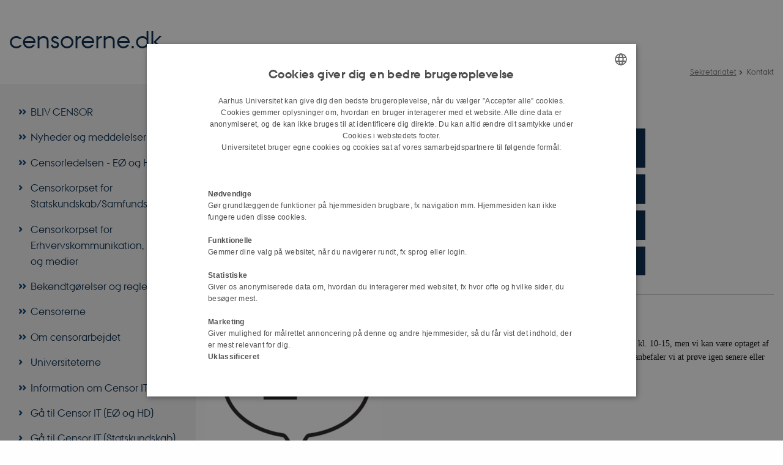

--- FILE ---
content_type: text/html; charset=utf-8
request_url: https://censorerne.dk/sekretariatet/kontakt
body_size: 5760
content:
<!DOCTYPE html>
<html lang="da" class="no-js">
<head>

<meta charset="utf-8">
<!-- 
	This website is powered by TYPO3 - inspiring people to share!
	TYPO3 is a free open source Content Management Framework initially created by Kasper Skaarhoj and licensed under GNU/GPL.
	TYPO3 is copyright 1998-2026 of Kasper Skaarhoj. Extensions are copyright of their respective owners.
	Information and contribution at https://typo3.org/
-->



<title>Kontakt</title>
<script>
  var cookieScriptVersion = "202209091056";
  var cookieScriptId = "5e58b996e4baf127f36c88e6c3d02794";
</script>
<meta name="DC.Language" scheme="NISOZ39.50" content="da">
<meta name="DC.Title" content="Kontakt">
<meta http-equiv="Last-Modified" content="2022-08-25T01:22:46+02:00">
<meta name="DC.Date" scheme="ISO8601" content="2022-08-25T01:22:46+02:00">
<meta name="DC.Contributor" content="">
<meta name="DC.Creator" content="">
<meta name="DC.Publisher" content="Aarhus Universitet">
<meta name="DC.Type" content="text/html">
<meta name="generator" content="TYPO3 CMS">
<meta http-equiv="content-language" content="da">
<meta name="author" content="">
<meta name="twitter:card" content="summary">
<meta name="rating" content="GENERAL">


<link rel="stylesheet" href="/typo3temp/assets/css/0ca18be641522a6f883a6a3f2daecbdd.css?1760961268" media="all">
<link rel="stylesheet" href="https://cdn.au.dk/2016/assets/css/app.css" media="all">
<link rel="stylesheet" href="https://cdn.au.dk/components/umd/all.css" media="all">
<link rel="stylesheet" href="/_assets/bba0af3e32dafabe31c0da8e169fa8c4/Css/fluid_styled_content.css?1768387478" media="all">
<link rel="stylesheet" href="/_assets/56b797f8bb08f87b2b0a4b7706a3f2d6/Css/Powermail/CssDemo.css?1768387475" media="all">
<link rel="stylesheet" href="/_assets/56b797f8bb08f87b2b0a4b7706a3f2d6/Css/powermail-overrides.css?1768387475" media="all">
<link rel="stylesheet" href="/_assets/d336a48cc75b0ce72905efb565ce5df1/Css/news-basic.css?1768387479" media="all">
<link rel="stylesheet" href="https://customer.cludo.com/css/511/2151/cludo-search.min.css" media="all">
<link rel="stylesheet" href="https://cdn.au.dk/2016/assets/css/themes/st.css" media="all">
<link rel="stylesheet" href="/fileadmin/www.censorerne.dk/Censorerne.css?1557997142" media="all">


<script src="https://cdn.jsdelivr.net/npm/react@16.13.1/umd/react.production.min.js"></script>
<script src="https://cdn.jsdelivr.net/npm/react-dom@16.13.1/umd/react-dom.production.min.js"></script>
<script src="https://cdn.jsdelivr.net/npm/axios@0.19.2/dist/axios.min.js"></script>
<script src="https://cdn.jsdelivr.net/npm/dom4@2.1.5/build/dom4.js"></script>
<script src="https://cdn.jsdelivr.net/npm/es6-shim@0.35.5/es6-shim.min.js"></script>
<script src="https://cdn.au.dk/2016/assets/js/vendor.js"></script>
<script src="https://cdn.au.dk/2016/assets/js/app.js"></script>
<script src="https://cdn.jsdelivr.net/npm/@aarhus-university/au-designsystem-delphinus@latest/public/projects/typo3/js/app.js"></script>
<script src="/_assets/d336a48cc75b0ce72905efb565ce5df1/JavaScript/Infobox.js?1768387479"></script>


<base href="//censorerne.dk/"><link href="//censorerne.dk/fileadmin/www.censorerne.dk/webgrafik/favicon1.ico" rel="shortcut icon" /><meta content="AU normal contrast" http-equiv="Default-Style" /><meta http-equiv="X-UA-Compatible" content="IE=Edge,chrome=1" /><meta name="viewport" content="width=device-width, initial-scale=1.0"><meta name="si_pid" content="51897" />
<script>
    var topWarning = true;
    var topWarningTextDa = '<style type="text/css">@media (max-width: 640px) {.ie-warning a {font-size:0.8em;} .ie-warning h3 {line-height: 1;} } .ie-warning h3 {text-align:center;} .ie-warning a {padding: 0;} .ie-warning a:hover {text-decoration:underline;}</style><h3><a href="https://medarbejdere.au.dk/corona/">Coronavirus: Information til studerende og medarbejdere</a></h3>';
    var topWarningTextEn = '<style type="text/css">@media (max-width: 640px) {.ie-warning a {font-size:0.8em;} .ie-warning h3 {line-height: 1;} } .ie-warning h3 {text-align:center;} .ie-warning a:hover {text-decoration:underline;}</style><h3><a href="https://medarbejdere.au.dk/en/corona/">Coronavirus: Information for students and staff</a></h3>';
    var primaryDanish = true;
//AU.design.setTopWarning();
</script><script>
    var cludoDanishPath = '/soegning';
    var cludoEnglishPath = '/en/site-search';
</script>
 <script type="text/javascript">
   var topWarning = false;
    var topWarningTextDa = '<style type="text/css">@media (max-width: 640px) {.ie-warning a {font-size:0.8em;} .ie-warning h3 {line-height: 1;} } .ie-warning h3 {text-align:center;} .ie-warning a {padding: 0;} .ie-warning a:hover {text-decoration:underline;}</style><h3><a href="https://medarbejdere.au.dk/corona/">Coronavirus: Information til studerende og medarbejdere</a></h3>';
    var topWarningTextEn = '<style type="text/css">@media (max-width: 640px) {.ie-warning a {font-size:0.8em;} .ie-warning h3 {line-height: 1;} } .ie-warning h3 {text-align:center;} .ie-warning a:hover {text-decoration:underline;}</style><h3><a href="https://medarbejdere.au.dk/en/corona/">Coronavirus: Information for students and staff</a></h3>';
</script><link rel="image_src" href="//www.au.dk/fileadmin/res/facebookapps/au_standard_logo.jpg" />
<!-- Pingdom hash not set -->
<link rel="schema.dc" href="http://purl.org/dc/elements/1.1/" /><link rel="stylesheet" type="text/css" href="https://cdn.jsdelivr.net/npm/@aarhus-university/au-designsystem-delphinus@latest/public/projects/typo3/style.css" media="all">
<link rel="canonical" href="https://censorerne.dk/sekretariatet/kontakt"/>

<!-- This site is optimized with the Yoast SEO for TYPO3 plugin - https://yoast.com/typo3-extensions-seo/ -->
<script type="application/ld+json">[{"@context":"https:\/\/www.schema.org","@type":"BreadcrumbList","itemListElement":[{"@type":"ListItem","position":1,"item":{"@id":"https:\/\/auinstallation28.cs.au.dk\/","name":"TYPO3"}},{"@type":"ListItem","position":2,"item":{"@id":"https:\/\/censorerne.dk\/","name":"censorerne.dk"}},{"@type":"ListItem","position":3,"item":{"@id":"https:\/\/censorerne.dk\/sekretariatet","name":"Sekretariatet"}},{"@type":"ListItem","position":4,"item":{"@id":"https:\/\/censorerne.dk\/sekretariatet\/kontakt","name":"Kontakt"}}]}]</script>
</head>
<body class="general neutral st layout15 level2">


    



    










<header>
    <div class="row section-header">
        <div class="large-10 medium-9 small-12 columns logo">
            <a class="main-logo" href="" itemprop="url">
                <object data="" type="image/svg+xml" alt="Aarhus Universitets logo" aria-labelledby="section-header-logo">
                    <p id="section-header-logo">Aarhus Universitets logo</p>
                </object>
            </a>
        </div>
        <div class="large-2 medium-3 columns search">
            <div class="search">
                
<div class="au_searchbox" id="cludo-search-form" role="search">
    <form class="au_searchform">
        <fieldset>
            <input class="au_searchquery" type="search" value="" name="searchrequest" id="cludo-search-form-input" aria-autocomplete="list"
                   aria-haspopup="true" aria-label="Indtast søgekriterium" title="Indtast søgekriterium" />
            <input class="au_searchbox_button" type="submit" title="Søg" value="Søg" />
        </fieldset>
    </form>
</div>

            </div>
            <div class="language-selector">
                

    
        
    
        
    
        
    
        
    
        
    
        
    
        
    


            </div>
        </div>
        <nav class="utility-links"></nav>
    </div>
    
    <div class="row header-menu">
        <div class="columns medium-12 large-12 small-12 small-order-2">
            <div class="title-bar align-right" data-responsive-toggle="menu" data-hide-for="medium">
                <div class="mobile-nav">
                    <button class="menu-icon" data-toggle></button>
                </div>
            </div>
            
                
            
        </div>
    </div>
    <div id="fade"></div>
</header>




    <div class="row breadcrumb align-right hide-for-small-only">
        <div class="columns medium-12">
            <div id="au_breadcrumb"><span class="breadcrumb-prefix">Du er her:</span>&#160;<a href="/sekretariatet">Sekretariatet</a><span class="icon-bullet_rounded">&#160;</span><strong>Kontakt</strong></div>
        </div>
    </div>
    <div class="row">
        <nav class="small-12 large-3 medium-4 columns medium-only-portrait-4 pagenav left-menu align-top">
            <h3 class="menu-title"></h3><ul id="au_section_nav_inner_list"><li class="au_branch"><a href="/bliv-censor">BLIV CENSOR</a></li><li class="au_branch"><a href="/nyheder-og-meddelelser">Nyheder og meddelelser</a></li><li class="au_branch"><a href="/censorledelsen-eoe-og-hd">Censorledelsen - EØ og HD</a></li><li><a href="/censorkorpset-for-statskundskabsamfundsfag">Censorkorpset for Statskundskab/Samfundsfag</a></li><li><a href="https://www.au.dk/om/organisation/tilknyttede-institutioner/censorsekretariatet/">Censorkorpset for Erhvervskommunikation, sprog og medier</a></li><li class="au_branch"><a href="/bekendtgoerelser">Bekendtgørelser og regler</a></li><li class="au_branch"><a href="/censorerne">Censorerne</a></li><li class="au_branch"><a href="/om-censorarbejdet">Om censorarbejdet</a></li><li><a href="/enhed">Universiteterne</a></li><li class="au_branch"><a href="/censorit">Information om Censor IT</a></li><li><a href="https://censor-it.censorerne.dk/">Gå til Censor IT (EØ og HD)</a></li><li><a href="https://statskundskab.censor-it.dk/">Gå til Censor IT (Statskundskab)</a></li><li><a href="https://www.censor-it.dk/erhvervssprog">Gå til Censor IT (Erhvervskommunikation, sprog og medier)</a></li><li class="au_branch au_selected_branch"><a href="/sekretariatet">Sekretariatet</a><ul><li class="au_current lv2"><a href="/sekretariatet/kontakt">Kontakt</a></li><li class="lvl2"><a href="/sekretariatet/medarbejdere">Medarbejdere</a></li><li class="lvl2"><a href="/sekretariatet/job-i-sekretariatet">Job i sekretariatet</a></li></ul></li><li><a href="/persondatapolitik">Persondatapolitik</a></li></ul>
        </nav>
        <div class="small-12 large-9 medium-8 columns medium-only-portrait-8 content main" id="au_content">
            <div class="row">
                <div class="large-12 medium-12 medium-only-portrait-12 small-12 columns">
                    <h1 class="pagetitle">Kontakt</h1>
                    
<div id="c251829" class="csc-default">
    <div class="onetwo row row--1-2">
        <div class="large-4 small-12 column row__item">
            
                

        

        <div id="c251830" class="csc-default csc-frame frame frame-default frame-type-image frame-layout-0 ">
            
            
                



            
            
                

    



            
            

    <div class="ce-image ce-center ce-above">
        

    <div class="ce-gallery" data-ce-columns="1" data-ce-images="1">
        
            <div class="ce-outer">
                <div class="ce-inner">
        
        
            <div class="ce-row">
                
                    
                        <div class="ce-column">
                            

        
<figure class="image csc-textpic">
    
            
                    
<div class="csc-textpic-imagewrap csc-textpic-single-image">
    <img class="image-embed-item" title="Foto: Mathias Løvgreen" src="/fileadmin/_processed_/f/a/csm_CensorSekretariatet_FotoMathiasLovgreen_0054_BW_9d1a5d7d07.jpg" width="1200" height="799" loading="lazy" alt="" />
</div>


                
        
    
</figure>


    


                        </div>
                    
                
            </div>
        
        
                </div>
            </div>
        
    </div>



    </div>


            
                



            
            
                



            
        </div>

    


            
        </div>
        <div class="large-8 small-12 column last row__item">
            
                
<div id="c251832" class="csc-default">
    <a href="https://www.google.dk/maps/place/Tuborgvej+164,+2400+K%C3%B8benhavn/@55.7213784,12.5408507,17z/data=!3m1!4b1!4m5!3m4!1s0x4652526b1dd97685:0x43a757b0cbe99085!8m2!3d55.7213784!4d12.5430394" style="width:400px;text-align:left" class="button icon-pin default 2">
        Tuborgvej 164, A013, 2400 København NV  
    </a>
</div>


            
                
<div id="c251833" class="csc-default">
    <a href="tel:87163279" style="width:400px;text-align:left" class="button icon-phone default">
        87163279
    </a>
</div>


            
                
<div id="c251834" class="csc-default">
    <a href="mailto:sekretariat@censorerne.dk" style="width:400px;text-align:left" class="button icon-email default 2">
        sekretariat@censorerne.dk
    </a>
</div>


            
                
<div id="c251835" class="csc-default">
    <a href="//censorerne.dk" style="width:400px;text-align:left" class="button icon-www default 2">
        censorerne.dk
    </a>
</div>


            
        </div>
    </div>
</div>



        

        <div id="c349665" class="csc-default csc-frame frame frame-default frame-type-div frame-layout-0 ">
            
            
                



            
            
            

    <hr class="ce-div" />


            
                



            
            
                



            
        </div>

    


<div id="c349653" class="csc-default">
    <div class="onetwo row row--1-2">
        <div class="large-4 small-12 column row__item">
            
                

        

        <div id="c349657" class="csc-default csc-frame frame frame-default frame-type-image frame-layout-0 ">
            
            
                



            
            
                

    



            
            

    <div class="ce-image ce-center ce-above">
        

    <div class="ce-gallery" data-ce-columns="1" data-ce-images="1">
        
            <div class="ce-outer">
                <div class="ce-inner">
        
        
            <div class="ce-row">
                
                    
                        <div class="ce-column">
                            

        
<figure class="image csc-textpic">
    
            
                    
<div class="csc-textpic-imagewrap csc-textpic-single-image">
    <img class="image-embed-item" src="/fileadmin/ingen_mappe_valgt/kontakt.png" width="400" height="400" loading="lazy" alt="" />
</div>


                
        
    
</figure>


    


                        </div>
                    
                
            </div>
        
        
                </div>
            </div>
        
    </div>



    </div>


            
                



            
            
                



            
        </div>

    


            
        </div>
        <div class="large-8 small-12 column last row__item">
            
                

        

        <div id="c349655" class="csc-default csc-frame frame frame-default frame-type-text frame-layout-0 ">
            
            
                



            
            
                

    
        <div class="csc-header">
            

    
            <h2 class="csc-firstHeader ">
                Sekretariatets træffetid
            </h2>
        



            



            



        </div>
    



            
            

    <p>Sekretariatet kan normalt træffes pr. mail og telefon mandag-fredag kl. 10-15, men vi kan være optaget af mødeaktivitet, opkald eller andre opgaver. Tager vi ikke telefonen, anbefaler vi at prøve igen senere eller sende os en mail på <a href="mailto:sekretariat@censorerne.dk">sekretariat@censorerne.dk</a>.</p>


            
                



            
            
                



            
        </div>

    


            
        </div>
    </div>
</div>


<div id="c349651" class="csc-default">
    <div class="onetwo row row--1-2">
        <div class="large-4 small-12 column row__item">
            
                

        

        <div id="c349659" class="csc-default csc-frame frame frame-default frame-type-image frame-layout-0 ">
            
            
                



            
            
                

    



            
            

    <div class="ce-image ce-center ce-above">
        

    <div class="ce-gallery" data-ce-columns="1" data-ce-images="1">
        
            <div class="ce-outer">
                <div class="ce-inner">
        
        
            <div class="ce-row">
                
                    
                        <div class="ce-column">
                            

        
<figure class="image csc-textpic">
    
            
                    
<div class="csc-textpic-imagewrap csc-textpic-single-image">
    <img class="image-embed-item" src="/fileadmin/ingen_mappe_valgt/sikkermail.png" width="400" height="400" loading="lazy" alt="" />
</div>


                
        
    
</figure>


    


                        </div>
                    
                
            </div>
        
        
                </div>
            </div>
        
    </div>



    </div>


            
                



            
            
                



            
        </div>

    


            
        </div>
        <div class="large-8 small-12 column last row__item">
            
                

        

        <div id="c261943" class="csc-default csc-frame frame frame-default frame-type-text frame-layout-0 ">
            
            
                



            
            
                

    
        <div class="csc-header">
            

    
            <h2 class="csc-firstHeader ">
                Sikker mail
            </h2>
        



            



            



        </div>
    



            
            

    <p>Hvis din mail indeholder personfølsomme oplysninger, skal du sende den til adressen: <a href="mailto:sikkerpost.sekretariat@censorerne.dk"><strong>sikkerpost.sekretariat@censorerne.dk</strong></a>.&nbsp;Du skal bruge en sikker mail-tjeneste til at sende mail til denne adresse.</p>
<p><strong>Hvis du ikke har adgang </strong>til en sikker mail-tjeneste: Sekretariatets værtsinstitution, Aarhus Universitet, er ved at udarbejde informationsmateriale, der anviser, hvordan du kan sende sikker mail til Censorsekretariatet. Der vil komme et link til informationen på denne side, når informationen er tilgængelig.</p>


            
                



            
            
                



            
        </div>

    


            
        </div>
    </div>
</div>


                </div>
                <div class="column medium-12 small-12">
                    <div class="au_contentauthor">
                        
<div class="au_contentauthor-revised">
    Revideret
    25.08.2022
</div>

    -
    <div class="tx-lfcontactauthor-pi1">
        <a href="mailto:lynbech@censorerne.dk?subject=t3Pageid:51897_t3PageUrl:http://censorerne.dk/sekretariatet/kontakt" >Klaus Lynbech</a>
    </div>




                    </div>
                </div>
            </div>
        </div>
    </div>
    <footer>
        
        
        
        <div class="page-id row">51897&nbsp;/ i28</div>
    </footer>

<script src="https://cdn.au.dk/apps/react/findwidget/latest/app.js"></script>
<script src="/_assets/948410ace0dfa9ad00627133d9ca8a23/JavaScript/Powermail/Form.min.js?1760518844" defer="defer"></script>
<script src="/_assets/56b797f8bb08f87b2b0a4b7706a3f2d6/JavaScript/Powermail/Tabs.min.js?1768387475"></script>
<script>
/*<![CDATA[*/
/*TS_inlineFooter*/

var alertCookies = false;


/*]]>*/
</script>
<script type="text/javascript">
   var topWarning = false;
    var topWarningTextDa = '<style type="text/css">@media (max-width: 640px) {.ie-warning a {font-size:0.8em;} .ie-warning h3 {line-height: 1;} } .ie-warning h3 {text-align:center;} .ie-warning a {padding: 0;} .ie-warning a:hover {text-decoration:underline;}</style><h3><a href="https://medarbejdere.au.dk/corona/">Coronavirus: Information til studerende og medarbejdere</a></h3>';
    var topWarningTextEn = '<style type="text/css">@media (max-width: 640px) {.ie-warning a {font-size:0.8em;} .ie-warning h3 {line-height: 1;} } .ie-warning h3 {text-align:center;} .ie-warning a:hover {text-decoration:underline;}</style><h3><a href="https://medarbejdere.au.dk/en/corona/">Coronavirus: Information for students and staff</a></h3>';
</script>
</body>
</html>

--- FILE ---
content_type: text/css; charset=utf-8
request_url: https://censorerne.dk/fileadmin/www.censorerne.dk/Censorerne.css?1557997142
body_size: 602
content:
/* GÃ¸r header i neutralt design hvid */
header .section-header.row .columns { background-color: #fff; }

/* GÃ¸r link til andet sprog sort */
.neutral .language-selector a {color: #000;}

/* IndsÃƒÂ¦t tekst i stedet for logo */
a.main-logo::after {
    content: "censorerne.dk";
    color: #002546;
    font-size: 40px;
    position: absolute;
    top: 35px;
  
}

.main-logo object {
    display: none;
}

/*Fjerner findikonet*/
.au_searchform { display: none; }

/* GÃ¸r baggrundsfarve pÃ¥ sÃ¸geikonet hvid */
.au_searchform #cludo-search-form-input {
    background-color: #fff;
    box-shadow: inset 0 1px 2px #fff;
  border-bottom: 2px solid #878787;
   
 }

/* GÃ¸r sÃ¸geikonet gråt */
.au_searchform:before {
    color: #878787;
  }

/* Gør mouse over i venstremenu blå*/

  .left-menu a:hover
 {
    color: #6CAFDA;
  }

.left-menu li.au_current::before
 {
    color: #6CAFDA;
 
  }


.left-menu li.au_current > a {
    font-weight: bold;

    }

body.general.neutral .left-menu li.au_current > a
{
    color: #6CAFDA!important;
 
  }

 

/* Bytter rundt på farverne på PID-hover*/
.page-id:hover  {
color: #06315a;
  }

.page-id {
color: #fff;
   }

/* Gør headeren smallere*/
.general.neutral header
 {
   height: 100px;
  }
    

/* PÃƒÂ¥ smÃƒÂ¥ skÃƒÂ¦rme: GÃƒÂ¸r "logo"-tekst mindre pÃƒÂ¥ smÃƒÂ¥ skÃƒÂ¦rme + skjul menu-titel + gÃƒÂ¸r tekstfarven i den ÃƒÂ¥bne menu sort */
@media screen and (max-width: 39.9375em) {
a.main-logo::after {
    content: "Censorerne.dk";
    color: #002546;
    font-size: 2rem;
    position: absolute;
    top: 8px;
    left: 10px;
}

/* GÃ¸r baggrundsfarve pÃ¥ sÃ¸geikonet hvid */
.au_searchform #cludo-search-form-input {
    background-color: #fff;
    box-shadow: inset 0 1px 2px #fff;
}

/* GÃ¸r sÃ¸geikonet blÃ¥t */
.au_searchform:before {
    color: #002546;
}

/* GÃ¸r mobilmenu ikon blÃ¥t */
.mobile-nav .menu-icon::after {
    background: #002546 !important;
    box-shadow: 0 7px 0 #002546, 0 14px 0 #002546 !important;
}

.header-menu .menu-title {
    display: none;
}
#au_section_nav_inner_list li a {
    color: #000;
}
}